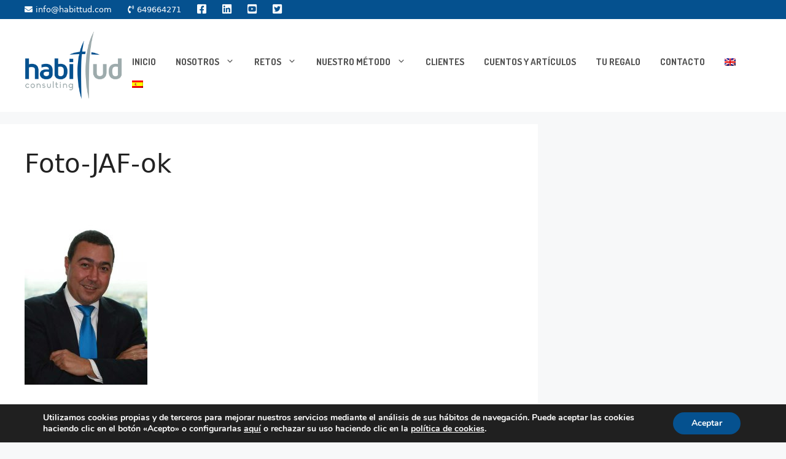

--- FILE ---
content_type: text/css
request_url: https://habittud.com/wp-content/uploads/elementor/css/post-1534.css?ver=1724139882
body_size: 14252
content:
.elementor-1534 .elementor-element.elementor-element-69ddfe9f:not(.elementor-motion-effects-element-type-background), .elementor-1534 .elementor-element.elementor-element-69ddfe9f > .elementor-motion-effects-container > .elementor-motion-effects-layer{background-color:#044E8D;}.elementor-1534 .elementor-element.elementor-element-69ddfe9f > .elementor-background-overlay{background-image:url("https://habittud.com/wp-content/uploads/2021/03/BG-home-new4.png");opacity:0.49;mix-blend-mode:lighten;transition:background 0.3s, border-radius 0.3s, opacity 0.3s;}.elementor-1534 .elementor-element.elementor-element-69ddfe9f{transition:background 0.3s, border 0.3s, border-radius 0.3s, box-shadow 0.3s;padding:70px 0px 70px 0px;}.elementor-1534 .elementor-element.elementor-element-2d947688 > .elementor-element-populated{margin:0px 0px 0px 0px;--e-column-margin-right:0px;--e-column-margin-left:0px;}.elementor-1534 .elementor-element.elementor-element-3d8a1dd4{text-align:left;}.elementor-1534 .elementor-element.elementor-element-3d8a1dd4 img{width:64%;}.elementor-1534 .elementor-element.elementor-element-309aedd5 .elementor-icon-list-items:not(.elementor-inline-items) .elementor-icon-list-item:not(:last-child){padding-bottom:calc(5px/2);}.elementor-1534 .elementor-element.elementor-element-309aedd5 .elementor-icon-list-items:not(.elementor-inline-items) .elementor-icon-list-item:not(:first-child){margin-top:calc(5px/2);}.elementor-1534 .elementor-element.elementor-element-309aedd5 .elementor-icon-list-items.elementor-inline-items .elementor-icon-list-item{margin-right:calc(5px/2);margin-left:calc(5px/2);}.elementor-1534 .elementor-element.elementor-element-309aedd5 .elementor-icon-list-items.elementor-inline-items{margin-right:calc(-5px/2);margin-left:calc(-5px/2);}body.rtl .elementor-1534 .elementor-element.elementor-element-309aedd5 .elementor-icon-list-items.elementor-inline-items .elementor-icon-list-item:after{left:calc(-5px/2);}body:not(.rtl) .elementor-1534 .elementor-element.elementor-element-309aedd5 .elementor-icon-list-items.elementor-inline-items .elementor-icon-list-item:after{right:calc(-5px/2);}.elementor-1534 .elementor-element.elementor-element-309aedd5 .elementor-icon-list-icon i{color:#A0E3FF;transition:color 0.3s;}.elementor-1534 .elementor-element.elementor-element-309aedd5 .elementor-icon-list-icon svg{fill:#A0E3FF;transition:fill 0.3s;}.elementor-1534 .elementor-element.elementor-element-309aedd5{--e-icon-list-icon-size:19px;--icon-vertical-offset:0px;}.elementor-1534 .elementor-element.elementor-element-309aedd5 .elementor-icon-list-item > .elementor-icon-list-text, .elementor-1534 .elementor-element.elementor-element-309aedd5 .elementor-icon-list-item > a{font-family:"Varela Round", Sans-serif;font-size:14px;font-weight:400;}.elementor-1534 .elementor-element.elementor-element-309aedd5 .elementor-icon-list-text{transition:color 0.3s;}.elementor-bc-flex-widget .elementor-1534 .elementor-element.elementor-element-3f18da1b.elementor-column .elementor-widget-wrap{align-items:flex-start;}.elementor-1534 .elementor-element.elementor-element-3f18da1b.elementor-column.elementor-element[data-element_type="column"] > .elementor-widget-wrap.elementor-element-populated{align-content:flex-start;align-items:flex-start;}.elementor-1534 .elementor-element.elementor-element-3f18da1b > .elementor-element-populated{margin:60px 0px 0px 0px;--e-column-margin-right:0px;--e-column-margin-left:0px;}.elementor-1534 .elementor-element.elementor-element-3a7d30bc{text-align:left;}.elementor-1534 .elementor-element.elementor-element-3a7d30bc .elementor-heading-title{color:#ffffff;font-family:"Varela Round", Sans-serif;font-size:18px;font-weight:800;}.elementor-1534 .elementor-element.elementor-element-14b03b38 .elementor-icon-list-items:not(.elementor-inline-items) .elementor-icon-list-item:not(:last-child){padding-bottom:calc(5px/2);}.elementor-1534 .elementor-element.elementor-element-14b03b38 .elementor-icon-list-items:not(.elementor-inline-items) .elementor-icon-list-item:not(:first-child){margin-top:calc(5px/2);}.elementor-1534 .elementor-element.elementor-element-14b03b38 .elementor-icon-list-items.elementor-inline-items .elementor-icon-list-item{margin-right:calc(5px/2);margin-left:calc(5px/2);}.elementor-1534 .elementor-element.elementor-element-14b03b38 .elementor-icon-list-items.elementor-inline-items{margin-right:calc(-5px/2);margin-left:calc(-5px/2);}body.rtl .elementor-1534 .elementor-element.elementor-element-14b03b38 .elementor-icon-list-items.elementor-inline-items .elementor-icon-list-item:after{left:calc(-5px/2);}body:not(.rtl) .elementor-1534 .elementor-element.elementor-element-14b03b38 .elementor-icon-list-items.elementor-inline-items .elementor-icon-list-item:after{right:calc(-5px/2);}.elementor-1534 .elementor-element.elementor-element-14b03b38 .elementor-icon-list-icon i{transition:color 0.3s;}.elementor-1534 .elementor-element.elementor-element-14b03b38 .elementor-icon-list-icon svg{transition:fill 0.3s;}.elementor-1534 .elementor-element.elementor-element-14b03b38{--e-icon-list-icon-size:0px;--icon-vertical-offset:0px;}.elementor-1534 .elementor-element.elementor-element-14b03b38 .elementor-icon-list-icon{padding-right:0px;}.elementor-1534 .elementor-element.elementor-element-14b03b38 .elementor-icon-list-item > .elementor-icon-list-text, .elementor-1534 .elementor-element.elementor-element-14b03b38 .elementor-icon-list-item > a{font-family:"Varela Round", Sans-serif;font-size:14px;font-weight:300;}.elementor-1534 .elementor-element.elementor-element-14b03b38 .elementor-icon-list-text{color:#FFFFFF;transition:color 0.3s;}.elementor-bc-flex-widget .elementor-1534 .elementor-element.elementor-element-1b5def7b.elementor-column .elementor-widget-wrap{align-items:flex-start;}.elementor-1534 .elementor-element.elementor-element-1b5def7b.elementor-column.elementor-element[data-element_type="column"] > .elementor-widget-wrap.elementor-element-populated{align-content:flex-start;align-items:flex-start;}.elementor-1534 .elementor-element.elementor-element-1b5def7b > .elementor-element-populated{margin:60px 0px 0px 0px;--e-column-margin-right:0px;--e-column-margin-left:0px;}.elementor-1534 .elementor-element.elementor-element-6b02e01e{text-align:left;}.elementor-1534 .elementor-element.elementor-element-6b02e01e .elementor-heading-title{color:#ffffff;font-family:"Varela Round", Sans-serif;font-size:18px;font-weight:800;}.elementor-1534 .elementor-element.elementor-element-76402e6a .elementor-icon-list-items:not(.elementor-inline-items) .elementor-icon-list-item:not(:last-child){padding-bottom:calc(5px/2);}.elementor-1534 .elementor-element.elementor-element-76402e6a .elementor-icon-list-items:not(.elementor-inline-items) .elementor-icon-list-item:not(:first-child){margin-top:calc(5px/2);}.elementor-1534 .elementor-element.elementor-element-76402e6a .elementor-icon-list-items.elementor-inline-items .elementor-icon-list-item{margin-right:calc(5px/2);margin-left:calc(5px/2);}.elementor-1534 .elementor-element.elementor-element-76402e6a .elementor-icon-list-items.elementor-inline-items{margin-right:calc(-5px/2);margin-left:calc(-5px/2);}body.rtl .elementor-1534 .elementor-element.elementor-element-76402e6a .elementor-icon-list-items.elementor-inline-items .elementor-icon-list-item:after{left:calc(-5px/2);}body:not(.rtl) .elementor-1534 .elementor-element.elementor-element-76402e6a .elementor-icon-list-items.elementor-inline-items .elementor-icon-list-item:after{right:calc(-5px/2);}.elementor-1534 .elementor-element.elementor-element-76402e6a .elementor-icon-list-icon i{transition:color 0.3s;}.elementor-1534 .elementor-element.elementor-element-76402e6a .elementor-icon-list-icon svg{transition:fill 0.3s;}.elementor-1534 .elementor-element.elementor-element-76402e6a{--e-icon-list-icon-size:0px;--icon-vertical-offset:0px;}.elementor-1534 .elementor-element.elementor-element-76402e6a .elementor-icon-list-icon{padding-right:0px;}.elementor-1534 .elementor-element.elementor-element-76402e6a .elementor-icon-list-item > .elementor-icon-list-text, .elementor-1534 .elementor-element.elementor-element-76402e6a .elementor-icon-list-item > a{font-family:"Varela Round", Sans-serif;font-size:14px;font-weight:300;}.elementor-1534 .elementor-element.elementor-element-76402e6a .elementor-icon-list-text{color:#FFFFFF;transition:color 0.3s;}.elementor-1534 .elementor-element.elementor-element-76402e6a > .elementor-widget-container{background-image:url("https://habittud.com/wp-content/uploads/2021/03/BG-home-new4.png");}.elementor-bc-flex-widget .elementor-1534 .elementor-element.elementor-element-2dcfa041.elementor-column .elementor-widget-wrap{align-items:flex-start;}.elementor-1534 .elementor-element.elementor-element-2dcfa041.elementor-column.elementor-element[data-element_type="column"] > .elementor-widget-wrap.elementor-element-populated{align-content:flex-start;align-items:flex-start;}.elementor-1534 .elementor-element.elementor-element-2dcfa041 > .elementor-element-populated{margin:60px 0px 0px 0px;--e-column-margin-right:0px;--e-column-margin-left:0px;}.elementor-1534 .elementor-element.elementor-element-724b5c8b{text-align:left;}.elementor-1534 .elementor-element.elementor-element-724b5c8b .elementor-heading-title{color:#ffffff;font-family:"Varela Round", Sans-serif;font-size:18px;font-weight:800;}.elementor-1534 .elementor-element.elementor-element-658443fa{--grid-template-columns:repeat(0, auto);--icon-size:15px;--grid-column-gap:9px;--grid-row-gap:0px;}.elementor-1534 .elementor-element.elementor-element-658443fa .elementor-widget-container{text-align:left;}.elementor-1534 .elementor-element.elementor-element-658443fa .elementor-social-icon{background-color:rgba(255,255,255,0.21);--icon-padding:0.6em;}.elementor-1534 .elementor-element.elementor-element-658443fa .elementor-social-icon i{color:#ffffff;}.elementor-1534 .elementor-element.elementor-element-658443fa .elementor-social-icon svg{fill:#ffffff;}.elementor-1534 .elementor-element.elementor-element-658443fa .elementor-social-icon:hover{background-color:#ffffff;}.elementor-1534 .elementor-element.elementor-element-658443fa .elementor-social-icon:hover i{color:#001c38;}.elementor-1534 .elementor-element.elementor-element-658443fa .elementor-social-icon:hover svg{fill:#001c38;}.elementor-1534 .elementor-element.elementor-element-658443fa > .elementor-widget-container{padding:20px 0px 0px 0px;}@media(max-width:1024px){.elementor-1534 .elementor-element.elementor-element-69ddfe9f{padding:50px 20px 50px 20px;}.elementor-1534 .elementor-element.elementor-element-2d947688 > .elementor-element-populated{margin:0% 15% 0% 0%;--e-column-margin-right:15%;--e-column-margin-left:0%;}.elementor-1534 .elementor-element.elementor-element-14b03b38 .elementor-icon-list-item > .elementor-icon-list-text, .elementor-1534 .elementor-element.elementor-element-14b03b38 .elementor-icon-list-item > a{font-size:13px;}.elementor-1534 .elementor-element.elementor-element-76402e6a .elementor-icon-list-item > .elementor-icon-list-text, .elementor-1534 .elementor-element.elementor-element-76402e6a .elementor-icon-list-item > a{font-size:13px;}.elementor-1534 .elementor-element.elementor-element-2dcfa041 > .elementor-element-populated{margin:0px 0px 0px 0px;--e-column-margin-right:0px;--e-column-margin-left:0px;}.elementor-1534 .elementor-element.elementor-element-658443fa{--icon-size:10px;}}@media(max-width:767px){.elementor-1534 .elementor-element.elementor-element-69ddfe9f{padding:35px 20px 35px 20px;}.elementor-1534 .elementor-element.elementor-element-2d947688 > .elementor-element-populated{margin:0px 0px 50px 0px;--e-column-margin-right:0px;--e-column-margin-left:0px;padding:0px 0px 0px 0px;}.elementor-1534 .elementor-element.elementor-element-3f18da1b{width:33%;}.elementor-1534 .elementor-element.elementor-element-3f18da1b > .elementor-element-populated{margin:0px 0px 0px 0px;--e-column-margin-right:0px;--e-column-margin-left:0px;padding:0px 0px 0px 0px;}.elementor-1534 .elementor-element.elementor-element-3a7d30bc{text-align:left;}.elementor-1534 .elementor-element.elementor-element-14b03b38 .elementor-icon-list-item > .elementor-icon-list-text, .elementor-1534 .elementor-element.elementor-element-14b03b38 .elementor-icon-list-item > a{font-size:13px;}.elementor-1534 .elementor-element.elementor-element-1b5def7b{width:33%;}.elementor-1534 .elementor-element.elementor-element-1b5def7b > .elementor-element-populated{margin:0px 0px 0px 0px;--e-column-margin-right:0px;--e-column-margin-left:0px;padding:0px 0px 0px 0px;}.elementor-1534 .elementor-element.elementor-element-6b02e01e{text-align:left;}.elementor-1534 .elementor-element.elementor-element-76402e6a .elementor-icon-list-item > .elementor-icon-list-text, .elementor-1534 .elementor-element.elementor-element-76402e6a .elementor-icon-list-item > a{font-size:13px;}.elementor-1534 .elementor-element.elementor-element-76402e6a > .elementor-widget-container{padding:0px 5px 0px 0px;}.elementor-1534 .elementor-element.elementor-element-2dcfa041{width:33%;}.elementor-1534 .elementor-element.elementor-element-2dcfa041 > .elementor-element-populated{padding:0px 0px 0px 0px;}.elementor-1534 .elementor-element.elementor-element-724b5c8b .elementor-heading-title{line-height:1.2em;}.elementor-1534 .elementor-element.elementor-element-658443fa .elementor-widget-container{text-align:left;}.elementor-1534 .elementor-element.elementor-element-658443fa{--icon-size:17px;--grid-column-gap:6px;--grid-row-gap:8px;}.elementor-1534 .elementor-element.elementor-element-658443fa > .elementor-widget-container{margin:0px 0px 0px 0px;padding:0px 0px 0px 0px;}}@media(min-width:768px){.elementor-1534 .elementor-element.elementor-element-2d947688{width:36.753%;}.elementor-1534 .elementor-element.elementor-element-3f18da1b{width:17.982%;}.elementor-1534 .elementor-element.elementor-element-1b5def7b{width:20.351%;}.elementor-1534 .elementor-element.elementor-element-2dcfa041{width:24.914%;}}@media(max-width:1024px) and (min-width:768px){.elementor-1534 .elementor-element.elementor-element-2d947688{width:35%;}.elementor-1534 .elementor-element.elementor-element-3f18da1b{width:20%;}.elementor-1534 .elementor-element.elementor-element-1b5def7b{width:20%;}.elementor-1534 .elementor-element.elementor-element-2dcfa041{width:20%;}}